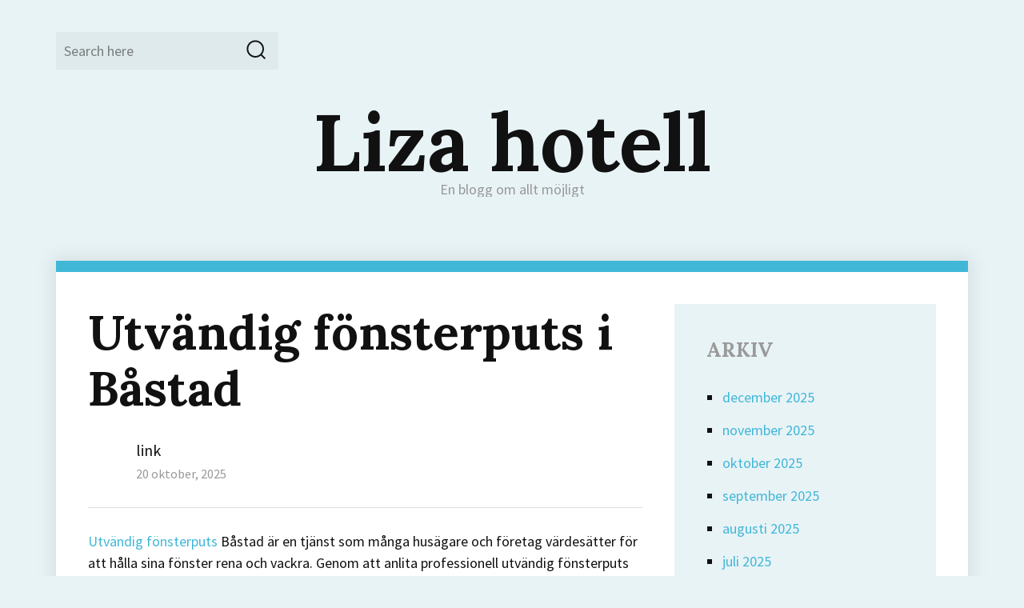

--- FILE ---
content_type: text/html
request_url: https://www.lizahotell.se/page/2/
body_size: 12331
content:
<!DOCTYPE html>
<html lang="sv-SE" class="no-js">
<head>
	<meta charset="UTF-8">
	<meta name="viewport" content="width=device-width, initial-scale=1">
	<link rel="profile" href="http://gmpg.org/xfn/11">
		<script>(function(html){html.className = html.className.replace(/\bno-js\b/,'js')})(document.documentElement);</script>
<meta name="robots" content="index, follow, max-image-preview:large, max-snippet:-1, max-video-preview:-1">

	<!-- This site is optimized with the Yoast SEO plugin v19.6.1 - https://yoast.com/wordpress/plugins/seo/ -->
	<title>Liza hotell - Sida 2 av 6 - En blogg om allt möjligt</title>
	<meta name="description" content="En blogg om allt möjligt">
	<link rel="canonical" href="https://www.lizahotell.se/page/2/">
	<link rel="prev" href="https://www.lizahotell.se/">
	<link rel="next" href="https://www.lizahotell.se/page/3/">
	<meta property="og:locale" content="sv_SE">
	<meta property="og:type" content="website">
	<meta property="og:title" content="Liza hotell">
	<meta property="og:description" content="En blogg om allt möjligt">
	<meta property="og:url" content="https://www.lizahotell.se/">
	<meta property="og:site_name" content="Liza hotell">
	<meta name="twitter:card" content="summary_large_image">
	<script type="application/ld+json" class="yoast-schema-graph">{"@context":"https://schema.org","@graph":[{"@type":"CollectionPage","@id":"https://www.lizahotell.se/","url":"https://www.lizahotell.se/page/2/","name":"Liza hotell - Sida 2 av 6 - En blogg om allt möjligt","isPartOf":{"@id":"https://www.lizahotell.se/#website"},"description":"En blogg om allt möjligt","breadcrumb":{"@id":"https://www.lizahotell.se/page/2/#breadcrumb"},"inLanguage":"sv-SE"},{"@type":"BreadcrumbList","@id":"https://www.lizahotell.se/page/2/#breadcrumb","itemListElement":[{"@type":"ListItem","position":1,"name":"Hem"}]},{"@type":"WebSite","@id":"https://www.lizahotell.se/#website","url":"https://www.lizahotell.se/","name":"Liza hotell","description":"En blogg om allt möjligt","potentialAction":[{"@type":"SearchAction","target":{"@type":"EntryPoint","urlTemplate":"https://www.lizahotell.se/?s={search_term_string}"},"query-input":"required name=search_term_string"}],"inLanguage":"sv-SE"}]}</script>
	<!-- / Yoast SEO plugin. -->


<link rel="dns-prefetch" href="http://PLACEHOLDER.wpsho">
<link rel="dns-prefetch" href="//fonts.googleapis.com">
<link rel="dns-prefetch" href="//s.w.org">
<link rel="alternate" type="application/rss+xml" title="Liza hotell » Webbflöde" href="https://www.lizahotell.se/feed/">
<link rel="alternate" type="application/rss+xml" title="Liza hotell » kommentarsflöde" href="https://www.lizahotell.se/comments/feed/">
<link rel="stylesheet" id="wp-block-library-css" href="https://www.lizahotell.se/wp-includes/css/dist/block-library/style.min.css" type="text/css" media="all">
<style id="global-styles-inline-css" type="text/css">
body{--wp--preset--color--black: #000000;--wp--preset--color--cyan-bluish-gray: #abb8c3;--wp--preset--color--white: #ffffff;--wp--preset--color--pale-pink: #f78da7;--wp--preset--color--vivid-red: #cf2e2e;--wp--preset--color--luminous-vivid-orange: #ff6900;--wp--preset--color--luminous-vivid-amber: #fcb900;--wp--preset--color--light-green-cyan: #7bdcb5;--wp--preset--color--vivid-green-cyan: #00d084;--wp--preset--color--pale-cyan-blue: #8ed1fc;--wp--preset--color--vivid-cyan-blue: #0693e3;--wp--preset--color--vivid-purple: #9b51e0;--wp--preset--gradient--vivid-cyan-blue-to-vivid-purple: linear-gradient(135deg,rgba(6,147,227,1) 0%,rgb(155,81,224) 100%);--wp--preset--gradient--light-green-cyan-to-vivid-green-cyan: linear-gradient(135deg,rgb(122,220,180) 0%,rgb(0,208,130) 100%);--wp--preset--gradient--luminous-vivid-amber-to-luminous-vivid-orange: linear-gradient(135deg,rgba(252,185,0,1) 0%,rgba(255,105,0,1) 100%);--wp--preset--gradient--luminous-vivid-orange-to-vivid-red: linear-gradient(135deg,rgba(255,105,0,1) 0%,rgb(207,46,46) 100%);--wp--preset--gradient--very-light-gray-to-cyan-bluish-gray: linear-gradient(135deg,rgb(238,238,238) 0%,rgb(169,184,195) 100%);--wp--preset--gradient--cool-to-warm-spectrum: linear-gradient(135deg,rgb(74,234,220) 0%,rgb(151,120,209) 20%,rgb(207,42,186) 40%,rgb(238,44,130) 60%,rgb(251,105,98) 80%,rgb(254,248,76) 100%);--wp--preset--gradient--blush-light-purple: linear-gradient(135deg,rgb(255,206,236) 0%,rgb(152,150,240) 100%);--wp--preset--gradient--blush-bordeaux: linear-gradient(135deg,rgb(254,205,165) 0%,rgb(254,45,45) 50%,rgb(107,0,62) 100%);--wp--preset--gradient--luminous-dusk: linear-gradient(135deg,rgb(255,203,112) 0%,rgb(199,81,192) 50%,rgb(65,88,208) 100%);--wp--preset--gradient--pale-ocean: linear-gradient(135deg,rgb(255,245,203) 0%,rgb(182,227,212) 50%,rgb(51,167,181) 100%);--wp--preset--gradient--electric-grass: linear-gradient(135deg,rgb(202,248,128) 0%,rgb(113,206,126) 100%);--wp--preset--gradient--midnight: linear-gradient(135deg,rgb(2,3,129) 0%,rgb(40,116,252) 100%);--wp--preset--duotone--dark-grayscale: url('#wp-duotone-dark-grayscale');--wp--preset--duotone--grayscale: url('#wp-duotone-grayscale');--wp--preset--duotone--purple-yellow: url('#wp-duotone-purple-yellow');--wp--preset--duotone--blue-red: url('#wp-duotone-blue-red');--wp--preset--duotone--midnight: url('#wp-duotone-midnight');--wp--preset--duotone--magenta-yellow: url('#wp-duotone-magenta-yellow');--wp--preset--duotone--purple-green: url('#wp-duotone-purple-green');--wp--preset--duotone--blue-orange: url('#wp-duotone-blue-orange');--wp--preset--font-size--small: 13px;--wp--preset--font-size--medium: 20px;--wp--preset--font-size--large: 36px;--wp--preset--font-size--x-large: 42px;}.has-black-color{color: var(--wp--preset--color--black) !important;}.has-cyan-bluish-gray-color{color: var(--wp--preset--color--cyan-bluish-gray) !important;}.has-white-color{color: var(--wp--preset--color--white) !important;}.has-pale-pink-color{color: var(--wp--preset--color--pale-pink) !important;}.has-vivid-red-color{color: var(--wp--preset--color--vivid-red) !important;}.has-luminous-vivid-orange-color{color: var(--wp--preset--color--luminous-vivid-orange) !important;}.has-luminous-vivid-amber-color{color: var(--wp--preset--color--luminous-vivid-amber) !important;}.has-light-green-cyan-color{color: var(--wp--preset--color--light-green-cyan) !important;}.has-vivid-green-cyan-color{color: var(--wp--preset--color--vivid-green-cyan) !important;}.has-pale-cyan-blue-color{color: var(--wp--preset--color--pale-cyan-blue) !important;}.has-vivid-cyan-blue-color{color: var(--wp--preset--color--vivid-cyan-blue) !important;}.has-vivid-purple-color{color: var(--wp--preset--color--vivid-purple) !important;}.has-black-background-color{background-color: var(--wp--preset--color--black) !important;}.has-cyan-bluish-gray-background-color{background-color: var(--wp--preset--color--cyan-bluish-gray) !important;}.has-white-background-color{background-color: var(--wp--preset--color--white) !important;}.has-pale-pink-background-color{background-color: var(--wp--preset--color--pale-pink) !important;}.has-vivid-red-background-color{background-color: var(--wp--preset--color--vivid-red) !important;}.has-luminous-vivid-orange-background-color{background-color: var(--wp--preset--color--luminous-vivid-orange) !important;}.has-luminous-vivid-amber-background-color{background-color: var(--wp--preset--color--luminous-vivid-amber) !important;}.has-light-green-cyan-background-color{background-color: var(--wp--preset--color--light-green-cyan) !important;}.has-vivid-green-cyan-background-color{background-color: var(--wp--preset--color--vivid-green-cyan) !important;}.has-pale-cyan-blue-background-color{background-color: var(--wp--preset--color--pale-cyan-blue) !important;}.has-vivid-cyan-blue-background-color{background-color: var(--wp--preset--color--vivid-cyan-blue) !important;}.has-vivid-purple-background-color{background-color: var(--wp--preset--color--vivid-purple) !important;}.has-black-border-color{border-color: var(--wp--preset--color--black) !important;}.has-cyan-bluish-gray-border-color{border-color: var(--wp--preset--color--cyan-bluish-gray) !important;}.has-white-border-color{border-color: var(--wp--preset--color--white) !important;}.has-pale-pink-border-color{border-color: var(--wp--preset--color--pale-pink) !important;}.has-vivid-red-border-color{border-color: var(--wp--preset--color--vivid-red) !important;}.has-luminous-vivid-orange-border-color{border-color: var(--wp--preset--color--luminous-vivid-orange) !important;}.has-luminous-vivid-amber-border-color{border-color: var(--wp--preset--color--luminous-vivid-amber) !important;}.has-light-green-cyan-border-color{border-color: var(--wp--preset--color--light-green-cyan) !important;}.has-vivid-green-cyan-border-color{border-color: var(--wp--preset--color--vivid-green-cyan) !important;}.has-pale-cyan-blue-border-color{border-color: var(--wp--preset--color--pale-cyan-blue) !important;}.has-vivid-cyan-blue-border-color{border-color: var(--wp--preset--color--vivid-cyan-blue) !important;}.has-vivid-purple-border-color{border-color: var(--wp--preset--color--vivid-purple) !important;}.has-vivid-cyan-blue-to-vivid-purple-gradient-background{background: var(--wp--preset--gradient--vivid-cyan-blue-to-vivid-purple) !important;}.has-light-green-cyan-to-vivid-green-cyan-gradient-background{background: var(--wp--preset--gradient--light-green-cyan-to-vivid-green-cyan) !important;}.has-luminous-vivid-amber-to-luminous-vivid-orange-gradient-background{background: var(--wp--preset--gradient--luminous-vivid-amber-to-luminous-vivid-orange) !important;}.has-luminous-vivid-orange-to-vivid-red-gradient-background{background: var(--wp--preset--gradient--luminous-vivid-orange-to-vivid-red) !important;}.has-very-light-gray-to-cyan-bluish-gray-gradient-background{background: var(--wp--preset--gradient--very-light-gray-to-cyan-bluish-gray) !important;}.has-cool-to-warm-spectrum-gradient-background{background: var(--wp--preset--gradient--cool-to-warm-spectrum) !important;}.has-blush-light-purple-gradient-background{background: var(--wp--preset--gradient--blush-light-purple) !important;}.has-blush-bordeaux-gradient-background{background: var(--wp--preset--gradient--blush-bordeaux) !important;}.has-luminous-dusk-gradient-background{background: var(--wp--preset--gradient--luminous-dusk) !important;}.has-pale-ocean-gradient-background{background: var(--wp--preset--gradient--pale-ocean) !important;}.has-electric-grass-gradient-background{background: var(--wp--preset--gradient--electric-grass) !important;}.has-midnight-gradient-background{background: var(--wp--preset--gradient--midnight) !important;}.has-small-font-size{font-size: var(--wp--preset--font-size--small) !important;}.has-medium-font-size{font-size: var(--wp--preset--font-size--medium) !important;}.has-large-font-size{font-size: var(--wp--preset--font-size--large) !important;}.has-x-large-font-size{font-size: var(--wp--preset--font-size--x-large) !important;}
</style>
<link rel="stylesheet" id="adelin-fonts-css" href="https://fonts.googleapis.com/css?family=Lora%3A400%2C700%7CSource+Sans+Pro%3A400%2C400i%2C700%2C700i&subset=latin%2Clatin-ext" type="text/css" media="all">
<link rel="stylesheet" id="adelin-style-css" href="https://www.lizahotell.se/wp-content/themes/v01/style.css" type="text/css" media="all">
<style id="adelin-style-inline-css" type="text/css">
 
</style>
<!--[if lt IE 10]>
<link rel='stylesheet' id='adelin-ie-css'  href='https://www.lizahotell.se/wp-content/themes/adelin/css/ie.css?ver=20160816' type='text/css' media='all' />
<![endif]-->
<!--[if lt IE 9]>
<link rel='stylesheet' id='adelin-ie8-css'  href='https://www.lizahotell.se/wp-content/themes/adelin/css/ie8.css?ver=20160816' type='text/css' media='all' />
<![endif]-->
<!--[if lt IE 8]>
<link rel='stylesheet' id='adelin-ie7-css'  href='https://www.lizahotell.se/wp-content/themes/adelin/css/ie7.css?ver=20160816' type='text/css' media='all' />
<![endif]-->
<!--[if lt IE 9]>
<script type='text/javascript' src='https://www.lizahotell.se/wp-content/themes/adelin/js/html5.js?ver=3.7.3' id='adelin-html5-js'></script>
<![endif]-->
<script type="text/javascript" src="https://www.lizahotell.se/wp-includes/js/jquery/jquery.min.js" id="jquery-core-js"></script>
<script type="text/javascript" src="https://www.lizahotell.se/wp-includes/js/jquery/jquery-migrate.min.js" id="jquery-migrate-js"></script>
<script type="text/javascript" src="https://www.lizahotell.se/wp-content/themes/adelin/js/jquery.fitvids.js" id="adelin-fitvids-js"></script>
<script type="text/javascript" src="https://www.lizahotell.se/wp-content/themes/adelin/js/svgxuse.min.js" id="svgxuse-js"></script>
<link rel="https://api.w.org/" href="https://www.lizahotell.se/wp-json/"><link rel="EditURI" type="application/rsd+xml" title="RSD" href="https://www.lizahotell.se/xmlrpc.php">
<meta name="generator" content="WordPress 6.0.11">
<style type="text/css">
	body.custom-background {  }
</style>
</head>

<body class="home blog paged paged-2 hfeed">
<div id="page" class="site">
	<div class="site-inner">
		<a class="skip-link screen-reader-text" href="#content">Skip to content</a>

		<header id="masthead" class="site-header" role="banner">
			<div class="site-header-main">

				
				<div id="site-search" class="site-search">
					
<form role="search" method="get" class="search-form" action="https://www.lizahotell.se/">
	<label>
		<span class="screen-reader-text">Search for:</span>
		<input type="search" class="search-field" placeholder="Search here" value="" name="s">
	</label>
	<button type="submit" class="search-submit"><svg class="icon icon-search"><use xlink:href="https://www.lizahotell.se/wp-content/themes/adelin/svg/symbol-defs.svg#icon-search"></use></svg><span class="screen-reader-text">Search</span></button>
</form>
				</div>

				<div class="site-branding">
					
											<h1 class="site-title"><a href="https://www.lizahotell.se/" rel="home">Liza hotell</a></h1>
											<p class="site-description">En blogg om allt möjligt</p>
									</div><!-- .site-branding -->

				
			</div><!-- .site-header-main --> 

					</header><!-- .site-header -->

		<div id="content" class="site-content">
	
		<div id="primary" class="content-area classic-view">
		<main id="main" class="site-main" role="main">

		
			
			
<article id="post-129" class="post-129 post type-post status-publish format-standard hentry category-blogg">

	<header class="entry-header">
		
		<h2 class="entry-title"><a href="https://www.lizahotell.se/utvandig-fonsterputs-i-bastad/" rel="bookmark">Utvändig fönsterputs i Båstad</a></h2>
		<div class="entry-meta">
			<span class="byline"><span class="author vcard"><img alt="" src="http://0.gravatar.com/avatar/c9313137d6c951a256467cb21bb1cd22?s=50&d=mm&r=g" srcset="http://0.gravatar.com/avatar/c9313137d6c951a256467cb21bb1cd22?s=100&d=mm&r=g 2x" class="avatar avatar-50 photo" height="50" width="50" loading="lazy"><span class="screen-reader-text">Author </span> <a class="url fn n" href="https://www.lizahotell.se/author/link/">link</a></span></span><span class="posted-on"><span class="screen-reader-text">Posted on </span><a href="https://www.lizahotell.se/utvandig-fonsterputs-i-bastad/" rel="bookmark"><time class="entry-date published updated" datetime="2025-10-20T10:45:02+02:00">20 oktober, 2025</time></a></span>					</div><!-- .entry-meta -->

	</header><!-- .entry-header -->

	
	
	<div class="entry-content">
		<p><a href="https://www.fonsterputsninghalmstad.se/utvandig-fonsterputs-bastad/" rel="noopener" target="_blank">Utvändig fönsterputs</a> Båstad är en tjänst som många husägare och företag värdesätter för att hålla sina fönster rena och vackra. Genom att anlita professionell utvändig fönsterputs Båstad kan man säkerställa att arbetet utförs noggrant, effektivt och säkert, även på svåråtkomliga fönster. I Båstad, där väder och vind kan påverka byggnadernas utsida, är det extra viktigt att fönstren får regelbunden vård för att hålla både funktion och utseende i toppskick.</p>
<p>En erfaren aktör inom utvändig fönsterputs Båstad använder rätt utrustning och rengöringsmetoder för att ta bort smuts, damm, kalk och andra föroreningar utan att skada glas eller karmar. Detta inkluderar ofta teleskopstänger, säkra stegar och miljövänliga rengöringsmedel, vilket gör jobbet både säkert och miljövänligt. Många kunder uppskattar att professionell fönsterputs ger ett jämnt och skinande resultat som håller längre än vad man uppnår med egenputsning.</p>
<p>Förutom standardputsning erbjuder många leverantörer av utvändig fönsterputs Båstad även tjänster som putsning av fönsterbleck, solskydd eller verandor. Dessutom kan återkommande serviceavtal tecknas, vilket gör det enkelt att hålla fönstren rena året runt utan att behöva planera varje enskild rengöring. Genom att ha en pålitlig leverantör får man både tid över till annat och tryggheten att arbetet utförs professionellt.</p>
<p>En annan fördel med professionell utvändig fönsterputs Båstad är säkerheten. Högt belägna eller svåråtkomliga fönster kan vara riskfyllda att putsa själv, medan utbildad personal klarar uppdraget utan fara.</p>
<p>Sammanfattningsvis är utvändig fönsterputs Båstad en investering i både estetik och underhåll. Genom att anlita specialister säkerställs rena, välskötta fönster och ett resultat som varar, samtidigt som vardagen blir enklare och säkrare.</p>
	</div><!-- .entry-content -->

</article><!-- #post-## -->

<article id="post-127" class="post-127 post type-post status-publish format-standard hentry category-blogg">

	<header class="entry-header">
		
		<h2 class="entry-title"><a href="https://www.lizahotell.se/smidig-och-grundlig-stadning-vid-flytt/" rel="bookmark">Smidig och grundlig städning vid flytt</a></h2>
		<div class="entry-meta">
			<span class="byline"><span class="author vcard"><img alt="" src="http://0.gravatar.com/avatar/c9313137d6c951a256467cb21bb1cd22?s=50&d=mm&r=g" srcset="http://0.gravatar.com/avatar/c9313137d6c951a256467cb21bb1cd22?s=100&d=mm&r=g 2x" class="avatar avatar-50 photo" height="50" width="50" loading="lazy"><span class="screen-reader-text">Author </span> <a class="url fn n" href="https://www.lizahotell.se/author/link/">link</a></span></span><span class="posted-on"><span class="screen-reader-text">Posted on </span><a href="https://www.lizahotell.se/smidig-och-grundlig-stadning-vid-flytt/" rel="bookmark"><time class="entry-date published updated" datetime="2025-10-17T15:15:00+02:00">17 oktober, 2025</time></a></span>					</div><!-- .entry-meta -->

	</header><!-- .entry-header -->

	
	
	<div class="entry-content">
		<p><a href="https://www.stadforetaguppsala.se/flyttstadning-uppsala/" rel="noopener" target="_blank">Flyttstädning Uppsala</a> är en tjänst som gör flytten både enklare och mer bekymmersfri. Att flytta innebär ofta stress, packning och planering, och städningen kan kännas överväldigande. Genom att anlita professionell flyttstädning i Uppsala kan du vara säker på att bostaden lämnas ren och snygg, vilket minskar risken för tvister med hyresvärd eller köpare och sparar tid för dig som flyttar.</p>
<p></p>
<p>När du väljer flyttstädning Uppsala ingår vanligtvis en komplett städning av hela bostaden. Detta omfattar rengöring av kök, badrum, vardagsrum, sovrum och övriga utrymmen. Särskild fokus läggs på områden som ofta missas vid vanlig städning, såsom fönster, lister, bakom vitvaror och i skåp. Genom professionell utrustning och effektiva metoder säkerställs att allt damm, smuts och fläckar tas bort, och att bostaden lämnas i ett presentabelt och välvårdat skick.</p>
<p></p>
<p>Flyttstädning Uppsala innebär också noggrann hantering av ytor och material. Trägolv, kakel, fönster och vitvaror rengörs med rätt produkter för att skydda ytorna och ge ett hållbart resultat. Professionella städteam har erfarenhet av olika typer av bostäder, från äldre lägenheter till moderna villor, och kan anpassa städningen efter bostadens behov. Detta gör att du som kund får både ett snyggt och tryggt resultat.</p>
<p></p>
<p>En viktig fördel med flyttstädning Uppsala är tidseffektiviteten. Flyttdagar är ofta hektiska, och att hinna med både transport och städning kan vara svårt. Genom att anlita experter frigör du tid och energi till själva flytten och kan känna dig säker på att städningen blir professionellt utförd. Dessutom är det vanligt att städfirman lämnar en garanti, vilket innebär att eventuella kompletteringar åtgärdas utan extra kostnad.</p>
<p></p>
<p>Flyttstädning Uppsala kan även anpassas efter olika behov. För den som flyttar från en mindre lägenhet kan en enklare städning räcka, medan större villor och flerbostadshus kräver mer omfattande arbete. Genom att boka i god tid och specificera bostadens storlek och särskilda önskemål får du en städning som motsvarar både krav och förväntningar.</p>
<p></p>
<p>Sammanfattningsvis är flyttstädning Uppsala en tjänst som underlättar flytten, sparar tid och säkerställer ett rent och välvårdat hem. Med professionell planering, noggrannhet och erfarenhet får du ett resultat som gör både dig och nästa hyresgäst eller köpare nöjd. Flyttstädning Uppsala kombinerar effektivitet, kvalitet och trygghet – ett enkelt sätt att flytta utan stress.</p>
	</div><!-- .entry-content -->

</article><!-- #post-## -->

<article id="post-125" class="post-125 post type-post status-publish format-standard hentry category-blogg">

	<header class="entry-header">
		
		<h2 class="entry-title"><a href="https://www.lizahotell.se/att-byta-fonster/" rel="bookmark">Att byta fönster</a></h2>
		<div class="entry-meta">
			<span class="byline"><span class="author vcard"><img alt="" src="http://0.gravatar.com/avatar/c9313137d6c951a256467cb21bb1cd22?s=50&d=mm&r=g" srcset="http://0.gravatar.com/avatar/c9313137d6c951a256467cb21bb1cd22?s=100&d=mm&r=g 2x" class="avatar avatar-50 photo" height="50" width="50" loading="lazy"><span class="screen-reader-text">Author </span> <a class="url fn n" href="https://www.lizahotell.se/author/link/">link</a></span></span><span class="posted-on"><span class="screen-reader-text">Posted on </span><a href="https://www.lizahotell.se/att-byta-fonster/" rel="bookmark"><time class="entry-date published updated" datetime="2025-10-10T08:45:00+02:00">10 oktober, 2025</time></a></span>					</div><!-- .entry-meta -->

	</header><!-- .entry-header -->

	
	
	<div class="entry-content">
		<p>Att byta fönster är ett av de mest effektiva sätten att förbättra både komfort och energieffektivitet i hemmet. Många i <a href="https://www.renoveringastorp.se/fonsterbyte-angelholm/" rel="noopener" target="_blank">Ängelholm</a> väljer Fönsterbyte Ängelholm för att få professionell hjälp med planering, installation och rådgivning. Med experter vid arbetet blir resultatet både hållbart, snyggt och funktionellt.</p>
<p>Fönsterbyte Ängelholm omfattar allt från demontering av gamla fönster till montering av nya, inklusive tätning och justering för optimal isolering. Genom att anlita proffs får man erfarenhet och rätt verktyg, vilket säkerställer att arbetet utförs korrekt och följer alla byggnormer. Det minskar risken för drag, fuktskador och framtida problem.</p>
<p>En annan fördel med Fönsterbyte Ängelholm är att man kan få rådgivning om olika typer av fönster och material. Experterna kan tipsa om energieffektiva lösningar, underhållsfria material och estetiska alternativ som passar husets stil. Detta gör att fönsterbytet inte bara förbättrar komfort och värmeekonomi utan också höjer fastighetens värde och utseende.</p>
<p>Hälsa och välmående påverkas också av ett korrekt utfört fönsterbyte. Moderna och täta fönster ger bättre inomhusklimat, minskar drag och buller och bidrar till en mer behaglig miljö. Att ha enklare läkemedel som plåster eller smärtstillande nära till hands kan vara bra vid små skador under installationen, vilket gör arbetet tryggare.</p>
<p>Sammanfattningsvis är Fönsterbyte Ängelholm ett tryggt val för alla som vill förbättra sitt hem med nya fönster. Med professionell hjälp blir arbetet smidigt, korrekt utfört och långsiktigt hållbart. Att anlita experter gör skillnaden mellan tillfälliga lösningar och ett fönsterbyte som verkligen håller kvalitet över tid.</p>
	</div><!-- .entry-content -->

</article><!-- #post-## -->

<article id="post-123" class="post-123 post type-post status-publish format-standard hentry category-blogg">

	<header class="entry-header">
		
		<h2 class="entry-title"><a href="https://www.lizahotell.se/professionell-hjalp-med-att-lagga-sten/" rel="bookmark">Professionell hjälp med att lägga sten</a></h2>
		<div class="entry-meta">
			<span class="byline"><span class="author vcard"><img alt="" src="http://0.gravatar.com/avatar/c9313137d6c951a256467cb21bb1cd22?s=50&d=mm&r=g" srcset="http://0.gravatar.com/avatar/c9313137d6c951a256467cb21bb1cd22?s=100&d=mm&r=g 2x" class="avatar avatar-50 photo" height="50" width="50" loading="lazy"><span class="screen-reader-text">Author </span> <a class="url fn n" href="https://www.lizahotell.se/author/link/">link</a></span></span><span class="posted-on"><span class="screen-reader-text">Posted on </span><a href="https://www.lizahotell.se/professionell-hjalp-med-att-lagga-sten/" rel="bookmark"><time class="entry-date published updated" datetime="2025-10-10T08:30:02+02:00">10 oktober, 2025</time></a></span>					</div><!-- .entry-meta -->

	</header><!-- .entry-header -->

	
	
	<div class="entry-content">
		<p>Att skapa en vacker och hållbar uteplats, uppfart eller gångväg börjar ofta med rätt grundarbete och material. Många i<a href="https://www.markochfastighet.nu/stenlaggning-linkoping/" rel="noopener" target="_blank"> Linköping</a> väljer Stenläggning Linköping för att få professionell hjälp med att lägga sten på ett sätt som både är estetiskt tilltalande och praktiskt. Med kunniga hantverkare blir resultatet jämnt, stabilt och långsiktigt hållbart.</p>
<p>Stenläggning Linköping omfattar allt från markförberedelse och dränering till själva läggningen av stenarna. Genom att anlita proffs får man ett resultat som inte bara ser bra ut, utan också håller formen över tid utan att sjunka eller spricka. Rätt utfört arbete sparar både tid och pengar i längden, eftersom man slipper framtida justeringar och reparationer.</p>
<p>En annan fördel med Stenläggning Linköping är möjligheten att anpassa designen efter husets stil och omgivningen. Det finns många olika typer av sten, färger och mönster att välja mellan. Erfarna hantverkare kan ge tips på vad som passar bäst beroende på yta, funktion och personlig smak.</p>
<p>Att arbeta utomhus med stenläggning är inte bara ett byggprojekt – det kan också vara ett sätt att förbättra hälsa och välmående. Frisk luft, rörelse och skapande arbete gör gott både fysiskt och mentalt. Samtidigt är det klokt att tänka på säkerheten och ha skyddsutrustning samt enklare läkemedel, som plåster eller smärtstillande, nära till hands vid mindre skador.</p>
<p>Sammanfattningsvis är Stenläggning Linköping ett tryggt val för alla som vill skapa en snygg och hållbar utomhusmiljö. Med professionell hjälp får man ett resultat som kombinerar funktion, kvalitet och design – något som höjer både trivseln och värdet på fastigheten.</p>
	</div><!-- .entry-content -->

</article><!-- #post-## -->

<article id="post-121" class="post-121 post type-post status-publish format-standard hentry category-blogg">

	<header class="entry-header">
		
		<h2 class="entry-title"><a href="https://www.lizahotell.se/att-ta-hand-om-sina-trad-och-buskar/" rel="bookmark">Att ta hand om sina träd och buskar</a></h2>
		<div class="entry-meta">
			<span class="byline"><span class="author vcard"><img alt="" src="http://0.gravatar.com/avatar/c9313137d6c951a256467cb21bb1cd22?s=50&d=mm&r=g" srcset="http://0.gravatar.com/avatar/c9313137d6c951a256467cb21bb1cd22?s=100&d=mm&r=g 2x" class="avatar avatar-50 photo" height="50" width="50" loading="lazy"><span class="screen-reader-text">Author </span> <a class="url fn n" href="https://www.lizahotell.se/author/link/">link</a></span></span><span class="posted-on"><span class="screen-reader-text">Posted on </span><a href="https://www.lizahotell.se/att-ta-hand-om-sina-trad-och-buskar/" rel="bookmark"><time class="entry-date published updated" datetime="2025-10-10T08:30:02+02:00">10 oktober, 2025</time></a></span>					</div><!-- .entry-meta -->

	</header><!-- .entry-header -->

	
	
	<div class="entry-content">
		<p>Att ta hand om sina träd och buskar på rätt sätt är viktigt för både trädgårdens utseende och växternas hälsa. Många i <a href="https://www.farb.nu/beskarning-hagersten/" rel="noopener" target="_blank">Hägersten</a> väljer Beskärning Hägersten för att få professionell hjälp med beskärning, underhåll och rådgivning. Med experter vid arbetet blir trädgården både vacker, frisk och lättskött.</p>
<p>Beskärning Hägersten innebär att man tar bort döda, skadade eller oönskade grenar på ett säkert och kontrollerat sätt. Genom att anlita proffs får man både erfarenhet och rätt verktyg, vilket minskar risken för skador på växterna eller den som utför arbetet. Det hjälper träden och buskarna att växa starkare och mer balanserat, samtidigt som trädgårdens helhetsintryck förbättras.</p>
<p>En annan fördel med Beskärning Hägersten är att man kan få rådgivning om rätt tidpunkt och metod för olika växtarter. Olika träd och buskar har olika behov, och experterna kan tipsa om hur man bäst sköter dem för långsiktig hälsa och hållbarhet. De kan även upptäcka tecken på sjukdomar eller skadedjur i tid, vilket gör att problem kan åtgärdas innan de blir allvarliga.</p>
<p>Att arbeta utomhus med beskärning kan också bidra till hälsa och välmående. Fysisk aktivitet och frisk luft ger energi och minskar stress. Samtidigt är det viktigt att tänka på säkerheten. Skyddsutrustning och enklare läkemedel, som plåster eller smärtstillande, kan vara bra att ha nära till hands vid mindre skador.</p>
<p>Sammanfattningsvis är Beskärning Hägersten ett tryggt val för alla som vill ha friska, välskötta träd och buskar. Med professionell hjälp blir arbetet både effektivt och säkert, och resultatet ger en trädgård som är vacker och trivsam året runt.</p>
	</div><!-- .entry-content -->

</article><!-- #post-## -->

<article id="post-119" class="post-119 post type-post status-publish format-standard hentry category-blogg">

	<header class="entry-header">
		
		<h2 class="entry-title"><a href="https://www.lizahotell.se/att-genomfora-en-klottersanering/" rel="bookmark">Att genomföra en klottersanering</a></h2>
		<div class="entry-meta">
			<span class="byline"><span class="author vcard"><img alt="" src="http://0.gravatar.com/avatar/c9313137d6c951a256467cb21bb1cd22?s=50&d=mm&r=g" srcset="http://0.gravatar.com/avatar/c9313137d6c951a256467cb21bb1cd22?s=100&d=mm&r=g 2x" class="avatar avatar-50 photo" height="50" width="50" loading="lazy"><span class="screen-reader-text">Author </span> <a class="url fn n" href="https://www.lizahotell.se/author/link/">link</a></span></span><span class="posted-on"><span class="screen-reader-text">Posted on </span><a href="https://www.lizahotell.se/att-genomfora-en-klottersanering/" rel="bookmark"><time class="entry-date published updated" datetime="2025-09-25T07:45:01+02:00">25 september, 2025</time></a></span>					</div><!-- .entry-meta -->

	</header><!-- .entry-header -->

	
	
	<div class="entry-content">
		<p>Att genomföra en <a href="https://www.gtmsab.se/klottersanering-stockholm/" rel="noopener" target="_blank">klottersanering</a> Stockholm är viktigt för att hålla både bostäder och offentliga miljöer rena och trivsamma. Klotter påverkar inte bara estetiken utan kan också ge ett intryck av otrygghet. Med en professionell klottersanering Stockholm kan man snabbt återställa ytor och skapa en mer inbjudande miljö.</p>
<p>En effektiv klottersanering Stockholm handlar inte bara om att ta bort färgen, utan också om att skydda ytorna mot framtida skadegörelse. Moderna metoder och rätt produkter säkerställer att fasader, väggar och markbeläggningar inte skadas under processen. Detta gör att resultatet blir både hållbart och visuellt tilltalande.</p>
<p>Många fastighetsägare väljer att kombinera en klottersanering Stockholm med förebyggande åtgärder, såsom ytbehandlingar som gör det enklare att avlägsna klotter i framtiden. På så sätt kan man minska både kostnader och arbetsinsats över tid. Att agera snabbt när klotter uppstår är också viktigt, eftersom färskt klotter är enklare att ta bort än äldre, fastbrända märken.</p>
<p>En professionell klottersanering Stockholm kan utföras på alla typer av ytor – från tegel och betong till metall och glas. Genom att anlita någon med erfarenhet säkerställer man att jobbet görs på rätt sätt och att ytan återställs utan skador. Det ger också trygghet för fastighetsägaren och förbättrar områdets utseende och känsla av säkerhet.</p>
<p>Sammanfattningsvis är en klottersanering Stockholm en investering i både utseende och trivsel. Snabb och korrekt sanering återställer ytor och minskar risken för fortsatt klotter, samtidigt som det bidrar till en renare och mer attraktiv miljö för alla som vistas där.</p>
	</div><!-- .entry-content -->

</article><!-- #post-## -->

<article id="post-117" class="post-117 post type-post status-publish format-standard hentry category-blogg">

	<header class="entry-header">
		
		<h2 class="entry-title"><a href="https://www.lizahotell.se/mark-och-anlaggningsarbeten/" rel="bookmark">Mark- och anläggningsarbeten</a></h2>
		<div class="entry-meta">
			<span class="byline"><span class="author vcard"><img alt="" src="http://0.gravatar.com/avatar/c9313137d6c951a256467cb21bb1cd22?s=50&d=mm&r=g" srcset="http://0.gravatar.com/avatar/c9313137d6c951a256467cb21bb1cd22?s=100&d=mm&r=g 2x" class="avatar avatar-50 photo" height="50" width="50" loading="lazy"><span class="screen-reader-text">Author </span> <a class="url fn n" href="https://www.lizahotell.se/author/link/">link</a></span></span><span class="posted-on"><span class="screen-reader-text">Posted on </span><a href="https://www.lizahotell.se/mark-och-anlaggningsarbeten/" rel="bookmark"><time class="entry-date published updated" datetime="2025-09-24T08:15:01+02:00">24 september, 2025</time></a></span>					</div><!-- .entry-meta -->

	</header><!-- .entry-header -->

	
	
	<div class="entry-content">
		<p>Att genomföra mark- eller anläggningsarbeten i <a href="https://xn--erikraskgrv-u8a.se/entreprenad-are" rel="noopener" target="_blank">Åre</a> kan vara både spännande och utmanande. Oavsett om det handlar om att schakta tomten, dränera marken eller bygga en väg, finns det några saker som är bra att känna till innan man börjar.</p>
<p>Varför entreprenad i Åre är speciellt</p>
<p>Åre är en plats med kuperad terräng, mycket snö på vintern och varierande markförhållanden. Det betyder att vanliga lösningar inte alltid fungerar – och att erfarenhet av lokala förhållanden kan vara avgörande. Entreprenadarbeten i Åre kräver därför planering, rätt utrustning och ibland lite extra tålamod.</p>
<p></p>
<p>Vanliga typer av entreprenadprojekt</p>
<p>I Åre brukar entreprenad ofta handla om:</p>
<p></p>
<p>Mark- och schaktarbeten – grunda hus, göra plats för vägar eller parkeringsytor.Dränering och vattenhantering – viktigt för att undvika fuktskador på byggnader.Vinterarbete – snöröjning, isborttagning och underhåll av vägar.Maskin- och transportlösningar – tunga maskiner behövs ofta för större projekt.Tips inför ditt projektKolla erfarenhet och referenser – om du ska anlita någon, se till att de har gjort liknande projekt i Åre.Tänk på säsong – vissa arbeten är enklare på sommaren än på vintern.Förbered platsen – marken kan behöva dräneras eller stabiliseras innan arbetet börjar.Planera för väder och terräng – Åres klimat kan vara tufft, särskilt vintertid.Sammanfattning</p>
<p>Att göra entreprenadarbeten i Åre är annorlunda än på många andra platser. Terräng, väder och lokala förhållanden gör planering och erfarenhet extra viktigt. Med rätt förberedelser kan projektet bli både smidigt och hållbart.</p>
	</div><!-- .entry-content -->

</article><!-- #post-## -->

<article id="post-115" class="post-115 post type-post status-publish format-standard hentry category-blogg">

	<header class="entry-header">
		
		<h2 class="entry-title"><a href="https://www.lizahotell.se/kvalitet-trygghet-och-helhetslosningar/" rel="bookmark">Kvalitet, trygghet och helhetslösningar</a></h2>
		<div class="entry-meta">
			<span class="byline"><span class="author vcard"><img alt="" src="http://0.gravatar.com/avatar/c9313137d6c951a256467cb21bb1cd22?s=50&d=mm&r=g" srcset="http://0.gravatar.com/avatar/c9313137d6c951a256467cb21bb1cd22?s=100&d=mm&r=g 2x" class="avatar avatar-50 photo" height="50" width="50" loading="lazy"><span class="screen-reader-text">Author </span> <a class="url fn n" href="https://www.lizahotell.se/author/link/">link</a></span></span><span class="posted-on"><span class="screen-reader-text">Posted on </span><a href="https://www.lizahotell.se/kvalitet-trygghet-och-helhetslosningar/" rel="bookmark"><time class="entry-date published updated" datetime="2025-09-17T15:45:01+02:00">17 september, 2025</time></a></span>					</div><!-- .entry-meta -->

	</header><!-- .entry-header -->

	
	
	<div class="entry-content">
		<p><a href="https://www.jab-ab.se/byggforetag-svedala/" rel="noopener" target="_blank">Byggföretag Svedala</a> är det självklara valet för både privatpersoner och företag som vill ha professionell hjälp med bygg- och renoveringsprojekt. Oavsett om det handlar om att bygga nytt, renovera, göra en tillbyggnad eller kanske skapa en uteplats, så är det en stor fördel att anlita ett erfaret byggteam som kan ta ansvar för hela processen. Med rätt kunskap, hantverksskicklighet och planering kan du känna dig trygg i att resultatet blir hållbart, snyggt och genomtänkt.</p>
<p></p>
<p>Att anlita ett byggföretag i Svedala innebär att du får tillgång till bred kompetens. Många byggprojekt är komplexa och kräver samordning av flera olika yrkesgrupper. Ett etablerat byggföretag kan ofta erbjuda totalentreprenad, vilket innebär att du som kund bara behöver ha kontakt med en aktör. Det sparar tid, minskar risken för missförstånd och gör processen smidigare.</p>
<p></p>
<p>När det gäller renovering är Byggföretag Svedala en trygg partner. Många äldre hus i området kan behöva moderniseras, både invändigt och utvändigt. Kanske vill du uppdatera ditt kök, renovera badrummet eller skapa ett mer energieffektivt hem med nya fönster och bättre isolering. Här är det viktigt med hantverkare som kan kombinera traditionellt byggande med moderna lösningar, så att du får ett hem som är både funktionellt och vackert.</p>
<p></p>
<p>Byggföretag i Svedala arbetar även mycket med nybyggnation. För den som går i tankarna att bygga en villa, ett attefallshus eller en fritidsbostad är det en stor trygghet att ha ett erfaret team som kan guida dig från idé till färdigt resultat. Allt från markarbete till stomresning och finsnickerier hanteras av kunniga yrkespersoner.</p>
<p></p>
<p>Ett annat viktigt område är tillbyggnader. Många familjer växer ur sina hus men vill samtidigt bo kvar. Då kan en välplanerad tillbyggnad vara en perfekt lösning. Byggföretag Svedala hjälper till med att skapa extra boyta, kanske i form av ett nytt vardagsrum, ett sovrum eller en ovanvåning. Genom att anlita rätt byggfirma kan man dessutom säkerställa att tillbyggnaden smälter in med husets befintliga stil.</p>
<p></p>
<p>Förutom själva byggarbetet kan ett byggföretag också bistå med rådgivning kring bygglov, materialval och hållbara lösningar. Det är en fördel att ha en partner som inte bara ser till att jobbet blir gjort, utan också kan bidra med kunskap som sparar både tid och pengar på lång sikt.</p>
<p></p>
<p>Sammanfattningsvis är Byggföretag Svedala ett tryggt val för alla typer av byggprojekt. Med professionella hantverkare, bred erfarenhet och fokus på kundens behov blir processen smidig och resultatet något att vara stolt över.</p>
	</div><!-- .entry-content -->

</article><!-- #post-## -->

<article id="post-113" class="post-113 post type-post status-publish format-standard hentry category-blogg">

	<header class="entry-header">
		
		<h2 class="entry-title"><a href="https://www.lizahotell.se/ett-valfungerande-avloppssystem/" rel="bookmark">Ett välfungerande avloppssystem</a></h2>
		<div class="entry-meta">
			<span class="byline"><span class="author vcard"><img alt="" src="http://0.gravatar.com/avatar/c9313137d6c951a256467cb21bb1cd22?s=50&d=mm&r=g" srcset="http://0.gravatar.com/avatar/c9313137d6c951a256467cb21bb1cd22?s=100&d=mm&r=g 2x" class="avatar avatar-50 photo" height="50" width="50" loading="lazy"><span class="screen-reader-text">Author </span> <a class="url fn n" href="https://www.lizahotell.se/author/link/">link</a></span></span><span class="posted-on"><span class="screen-reader-text">Posted on </span><a href="https://www.lizahotell.se/ett-valfungerande-avloppssystem/" rel="bookmark"><time class="entry-date published updated" datetime="2025-09-02T07:15:02+02:00">2 september, 2025</time></a></span>					</div><!-- .entry-meta -->

	</header><!-- .entry-header -->

	
	
	<div class="entry-content">
		<p><a href="https://www.xn--hunnebogrvmark-eib.se/avlopp-tanum/" rel="noopener" target="_blank">Avlopp</a> Tanum är en viktig del av både vardag och boendemiljö för fastigheter i området, oavsett om det gäller enskilda hushåll eller större anläggningar. Ett välfungerande avloppssystem ser till att avfallsvatten hanteras på ett säkert och miljövänligt sätt, vilket bidrar till både hälsa och trivsel. I Tanum finns många fastigheter som behöver moderna lösningar för avlopp, särskilt på landsbygden där kommunalt nät inte alltid är tillgängligt.</p>
<p>När det gäller avlopp Tanum finns flera olika alternativ beroende på fastighetens förutsättningar. Vanliga lösningar är traditionella trekammarbrunnar, markbäddar eller mer avancerade minireningsverk. För fritidshus kan enklare system vara tillräckliga, medan permanentboenden ofta kräver mer robusta installationer. Oavsett lösning är det avgörande att anläggningen uppfyller miljökraven och är anpassad till markförhållanden och vattennivåer i området.</p>
<p>Ett fungerande avlopp i Tanum är inte bara en teknisk fråga utan också en investering i framtiden. Rätt system minskar risken för problem som dålig lukt, översvämningar eller förorening av grundvatten och sjöar. Att sköta service och underhåll är lika viktigt som att välja rätt anläggning från början. Regelbunden slamtömning, kontroller och uppföljning gör att systemet fungerar optimalt och håller längre.</p>
<p>För den som planerar nytt avlopp Tanum är det bra att tänka långsiktigt och ta hjälp av professionella aktörer som kan bedöma platsens förutsättningar. En välplanerad installation sparar både pengar och bekymmer på sikt. Med rätt lösning får du ett hållbart system som fungerar i många år framöver och samtidigt värnar miljön.</p>
	</div><!-- .entry-content -->

</article><!-- #post-## -->

<article id="post-111" class="post-111 post type-post status-publish format-standard hentry category-blogg">

	<header class="entry-header">
		
		<h2 class="entry-title"><a href="https://www.lizahotell.se/en-viktig-del-av-bygg-och-tradgardsprojekt/" rel="bookmark">En viktig del av bygg- och trädgårdsprojekt</a></h2>
		<div class="entry-meta">
			<span class="byline"><span class="author vcard"><img alt="" src="http://0.gravatar.com/avatar/c9313137d6c951a256467cb21bb1cd22?s=50&d=mm&r=g" srcset="http://0.gravatar.com/avatar/c9313137d6c951a256467cb21bb1cd22?s=100&d=mm&r=g 2x" class="avatar avatar-50 photo" height="50" width="50" loading="lazy"><span class="screen-reader-text">Author </span> <a class="url fn n" href="https://www.lizahotell.se/author/link/">link</a></span></span><span class="posted-on"><span class="screen-reader-text">Posted on </span><a href="https://www.lizahotell.se/en-viktig-del-av-bygg-och-tradgardsprojekt/" rel="bookmark"><time class="entry-date published updated" datetime="2025-09-02T07:15:00+02:00">2 september, 2025</time></a></span>					</div><!-- .entry-meta -->

	</header><!-- .entry-header -->

	
	
	<div class="entry-content">
		<p><a href="https://www.markarbetenkrokom.se/markarbeten-are/" rel="noopener" target="_blank">Markarbeten</a> Åre är en viktig del av alla bygg- och trädgårdsprojekt i området. Oavsett om det handlar om att förbereda tomten för en ny byggnad, anlägga uppfarter eller skapa trädgårdsytor, är professionella markarbeten avgörande för hållbarhet och funktion. Med rätt planering säkerställs att marken blir stabil och att vattenavrinning och dränering fungerar optimalt.</p>
<p>Fördelen med markarbeten i Åre är att man kan anpassa insatserna efter både terräng och klimat. Lokala entreprenörer har ofta erfarenhet av den typ av jord och lutningar som finns i området, vilket gör att arbetet blir både effektivt och hållbart. Det kan handla om allt från schaktning och fyllning till markstabilisering och dränering.</p>
<p>Ett professionellt utfört markarbete ger också estetiska fördelar. Rätt nivåer och lutningar gör det lättare att anlägga trädgårdar, gångvägar eller uppfarter som ser naturliga ut och samtidigt fungerar praktiskt. Dessutom kan man minska risken för framtida problem som sättningar eller vattenansamlingar, vilket ofta leder till lägre underhållskostnader.</p>
<p>Markarbeten Åre innefattar även olika typer av förberedelser inför byggnationer. Detta inkluderar att säkerställa att grunden blir stabil, att marken är korrekt dränerad och att alla nödvändiga massor används på ett sätt som minimerar miljöpåverkan. Genom att anlita experter får man också rådgivning kring materialval och metoder som är bäst anpassade för området.</p>
<p>Sammanfattningsvis är Markarbeten Åre en investering i både funktion, hållbarhet och estetik. Oavsett projektets storlek bidrar professionella markarbeten till att resultatet blir stabilt, långsiktigt och visuellt tilltalande, vilket gör det till en viktig del av alla bygg- och landskapsprojekt i Åre.</p>
<p>Markarbeten Åre bör alltid planeras noggrant för att säkerställa både kvalitet och långsiktig hållbarhet.</p>
	</div><!-- .entry-content -->

</article><!-- #post-## -->

	<nav class="navigation pagination" aria-label="Inlägg">
		<h2 class="screen-reader-text">Inläggsnavigering</h2>
		<div class="nav-links"><a class="prev page-numbers" href="https://www.lizahotell.se/">Previous</a>
<a class="page-numbers" href="https://www.lizahotell.se/"><span class="meta-nav screen-reader-text">Page </span>1</a>
<span aria-current="page" class="page-numbers current"><span class="meta-nav screen-reader-text">Page </span>2</span>
<a class="page-numbers" href="https://www.lizahotell.se/page/3/"><span class="meta-nav screen-reader-text">Page </span>3</a>
<span class="page-numbers dots">…</span>
<a class="page-numbers" href="https://www.lizahotell.se/page/6/"><span class="meta-nav screen-reader-text">Page </span>6</a>
<a class="next page-numbers" href="https://www.lizahotell.se/page/3/">Next</a></div>
	</nav>
		</main><!-- .site-main -->
	</div><!-- .content-area -->


	<aside id="secondary" class="sidebar widget-area" role="complementary">
		<section id="archives-2" class="widget widget_archive"><h2 class="widget-title">Arkiv</h2>
			<ul>
					<li><a href="https://www.lizahotell.se/2025/12/">december 2025</a></li>
	<li><a href="https://www.lizahotell.se/2025/11/">november 2025</a></li>
	<li><a href="https://www.lizahotell.se/2025/10/">oktober 2025</a></li>
	<li><a href="https://www.lizahotell.se/2025/09/">september 2025</a></li>
	<li><a href="https://www.lizahotell.se/2025/08/">augusti 2025</a></li>
	<li><a href="https://www.lizahotell.se/2025/07/">juli 2025</a></li>
	<li><a href="https://www.lizahotell.se/2025/05/">maj 2025</a></li>
	<li><a href="https://www.lizahotell.se/2025/04/">april 2025</a></li>
	<li><a href="https://www.lizahotell.se/2022/05/">maj 2022</a></li>
	<li><a href="https://www.lizahotell.se/2022/04/">april 2022</a></li>
	<li><a href="https://www.lizahotell.se/2019/11/">november 2019</a></li>
	<li><a href="https://www.lizahotell.se/2019/07/">juli 2019</a></li>
			</ul>

			</section>	</aside><!-- .sidebar .widget-area -->

		</div><!-- .site-content -->

		<footer id="colophon" class="site-footer" role="contentinfo">

			
									<div class="site-info">
				<a href="https://www.lizahotell.se/" rel="home">Liza hotell</a> Powered by <a href="https://wordpress.org/" rel="home">WordPress</a> and designed by <a href="https://fancythemes.com/">FancyThemes</a>.			</div><!-- .site-info -->
		</footer><!-- .site-footer -->
	</div><!-- .site-inner -->
</div><!-- .site -->

<script type="text/javascript" src="https://www.lizahotell.se/wp-content/themes/adelin/js/skip-link-focus-fix.js" id="adelin-skip-link-focus-fix-js"></script>
<script type="text/javascript" id="adelin-script-js-extra">
/* <![CDATA[ */
var screenReaderText = {"expand":"expand child menu","collapse":"collapse child menu","loadMoreText":"Load More","loadingText":"Loading..."};
var sliderOptions = {"slideType":"carousel","slideshowSpeed":"5000","prevText":"<span class=\"screen-reader-text\">Previous<\/span><svg class=\"icon icon-arrow-left\"><use xlink:href=\"https:\/\/www.lizahotell.se\/wp-content\/themes\/adelin\/svg\/symbol-defs.svg#icon-arrow-left\"><\/use><\/svg>","nextText":"<span class=\"screen-reader-text\">Next<\/span><svg class=\"icon icon-arrow-right\"><use xlink:href=\"https:\/\/www.lizahotell.se\/wp-content\/themes\/adelin\/svg\/symbol-defs.svg#icon-arrow-right\"><\/use><\/svg>","itemWidth":"300","minItems":"3","maxItems":"3"};
/* ]]> */
</script>
<script type="text/javascript" src="https://www.lizahotell.se/wp-content/themes/adelin/js/functions.js" id="adelin-script-js"></script>
<script type="text/javascript" src="https://www.lizahotell.se/wp-content/themes/adelin/js/jquery.flexslider-min.js" id="flexslider-js"></script>
</body>
</html>
